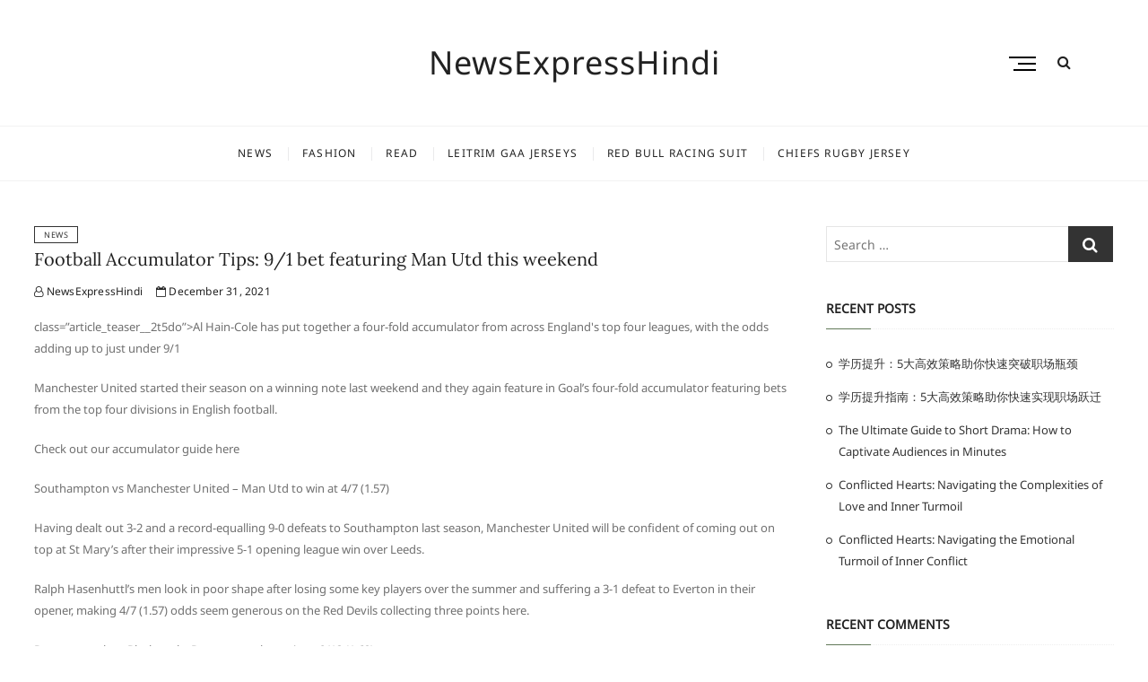

--- FILE ---
content_type: text/html; charset=UTF-8
request_url: https://nonurl.com/2021/12/football-accumulator-tips-9-1-bet-featuring-man-utd-this-weekend/
body_size: 8987
content:
<!DOCTYPE html>
<html lang="en-US">
<head>
<meta charset="UTF-8" />
<link rel="profile" href="https://gmpg.org/xfn/11" />
<title>Football Accumulator Tips: 9/1 bet featuring Man Utd this weekend &#8211; NewsExpressHindi</title>
<meta name='robots' content='max-image-preview:large' />
	<style>img:is([sizes="auto" i], [sizes^="auto," i]) { contain-intrinsic-size: 3000px 1500px }</style>
	<link rel="alternate" type="application/rss+xml" title="NewsExpressHindi &raquo; Feed" href="https://nonurl.com/feed/" />
<link rel="alternate" type="application/rss+xml" title="NewsExpressHindi &raquo; Comments Feed" href="https://nonurl.com/comments/feed/" />
<script type="text/javascript">
/* <![CDATA[ */
window._wpemojiSettings = {"baseUrl":"https:\/\/s.w.org\/images\/core\/emoji\/16.0.1\/72x72\/","ext":".png","svgUrl":"https:\/\/s.w.org\/images\/core\/emoji\/16.0.1\/svg\/","svgExt":".svg","source":{"concatemoji":"https:\/\/nonurl.com\/wp-includes\/js\/wp-emoji-release.min.js?ver=6.8.3"}};
/*! This file is auto-generated */
!function(s,n){var o,i,e;function c(e){try{var t={supportTests:e,timestamp:(new Date).valueOf()};sessionStorage.setItem(o,JSON.stringify(t))}catch(e){}}function p(e,t,n){e.clearRect(0,0,e.canvas.width,e.canvas.height),e.fillText(t,0,0);var t=new Uint32Array(e.getImageData(0,0,e.canvas.width,e.canvas.height).data),a=(e.clearRect(0,0,e.canvas.width,e.canvas.height),e.fillText(n,0,0),new Uint32Array(e.getImageData(0,0,e.canvas.width,e.canvas.height).data));return t.every(function(e,t){return e===a[t]})}function u(e,t){e.clearRect(0,0,e.canvas.width,e.canvas.height),e.fillText(t,0,0);for(var n=e.getImageData(16,16,1,1),a=0;a<n.data.length;a++)if(0!==n.data[a])return!1;return!0}function f(e,t,n,a){switch(t){case"flag":return n(e,"\ud83c\udff3\ufe0f\u200d\u26a7\ufe0f","\ud83c\udff3\ufe0f\u200b\u26a7\ufe0f")?!1:!n(e,"\ud83c\udde8\ud83c\uddf6","\ud83c\udde8\u200b\ud83c\uddf6")&&!n(e,"\ud83c\udff4\udb40\udc67\udb40\udc62\udb40\udc65\udb40\udc6e\udb40\udc67\udb40\udc7f","\ud83c\udff4\u200b\udb40\udc67\u200b\udb40\udc62\u200b\udb40\udc65\u200b\udb40\udc6e\u200b\udb40\udc67\u200b\udb40\udc7f");case"emoji":return!a(e,"\ud83e\udedf")}return!1}function g(e,t,n,a){var r="undefined"!=typeof WorkerGlobalScope&&self instanceof WorkerGlobalScope?new OffscreenCanvas(300,150):s.createElement("canvas"),o=r.getContext("2d",{willReadFrequently:!0}),i=(o.textBaseline="top",o.font="600 32px Arial",{});return e.forEach(function(e){i[e]=t(o,e,n,a)}),i}function t(e){var t=s.createElement("script");t.src=e,t.defer=!0,s.head.appendChild(t)}"undefined"!=typeof Promise&&(o="wpEmojiSettingsSupports",i=["flag","emoji"],n.supports={everything:!0,everythingExceptFlag:!0},e=new Promise(function(e){s.addEventListener("DOMContentLoaded",e,{once:!0})}),new Promise(function(t){var n=function(){try{var e=JSON.parse(sessionStorage.getItem(o));if("object"==typeof e&&"number"==typeof e.timestamp&&(new Date).valueOf()<e.timestamp+604800&&"object"==typeof e.supportTests)return e.supportTests}catch(e){}return null}();if(!n){if("undefined"!=typeof Worker&&"undefined"!=typeof OffscreenCanvas&&"undefined"!=typeof URL&&URL.createObjectURL&&"undefined"!=typeof Blob)try{var e="postMessage("+g.toString()+"("+[JSON.stringify(i),f.toString(),p.toString(),u.toString()].join(",")+"));",a=new Blob([e],{type:"text/javascript"}),r=new Worker(URL.createObjectURL(a),{name:"wpTestEmojiSupports"});return void(r.onmessage=function(e){c(n=e.data),r.terminate(),t(n)})}catch(e){}c(n=g(i,f,p,u))}t(n)}).then(function(e){for(var t in e)n.supports[t]=e[t],n.supports.everything=n.supports.everything&&n.supports[t],"flag"!==t&&(n.supports.everythingExceptFlag=n.supports.everythingExceptFlag&&n.supports[t]);n.supports.everythingExceptFlag=n.supports.everythingExceptFlag&&!n.supports.flag,n.DOMReady=!1,n.readyCallback=function(){n.DOMReady=!0}}).then(function(){return e}).then(function(){var e;n.supports.everything||(n.readyCallback(),(e=n.source||{}).concatemoji?t(e.concatemoji):e.wpemoji&&e.twemoji&&(t(e.twemoji),t(e.wpemoji)))}))}((window,document),window._wpemojiSettings);
/* ]]> */
</script>
<style id='wp-emoji-styles-inline-css' type='text/css'>

	img.wp-smiley, img.emoji {
		display: inline !important;
		border: none !important;
		box-shadow: none !important;
		height: 1em !important;
		width: 1em !important;
		margin: 0 0.07em !important;
		vertical-align: -0.1em !important;
		background: none !important;
		padding: 0 !important;
	}
</style>
<link rel='stylesheet' id='wp-block-library-css' href='https://nonurl.com/wp-includes/css/dist/block-library/style.min.css?ver=6.8.3' type='text/css' media='all' />
<style id='classic-theme-styles-inline-css' type='text/css'>
/*! This file is auto-generated */
.wp-block-button__link{color:#fff;background-color:#32373c;border-radius:9999px;box-shadow:none;text-decoration:none;padding:calc(.667em + 2px) calc(1.333em + 2px);font-size:1.125em}.wp-block-file__button{background:#32373c;color:#fff;text-decoration:none}
</style>
<style id='global-styles-inline-css' type='text/css'>
:root{--wp--preset--aspect-ratio--square: 1;--wp--preset--aspect-ratio--4-3: 4/3;--wp--preset--aspect-ratio--3-4: 3/4;--wp--preset--aspect-ratio--3-2: 3/2;--wp--preset--aspect-ratio--2-3: 2/3;--wp--preset--aspect-ratio--16-9: 16/9;--wp--preset--aspect-ratio--9-16: 9/16;--wp--preset--color--black: #000000;--wp--preset--color--cyan-bluish-gray: #abb8c3;--wp--preset--color--white: #ffffff;--wp--preset--color--pale-pink: #f78da7;--wp--preset--color--vivid-red: #cf2e2e;--wp--preset--color--luminous-vivid-orange: #ff6900;--wp--preset--color--luminous-vivid-amber: #fcb900;--wp--preset--color--light-green-cyan: #7bdcb5;--wp--preset--color--vivid-green-cyan: #00d084;--wp--preset--color--pale-cyan-blue: #8ed1fc;--wp--preset--color--vivid-cyan-blue: #0693e3;--wp--preset--color--vivid-purple: #9b51e0;--wp--preset--gradient--vivid-cyan-blue-to-vivid-purple: linear-gradient(135deg,rgba(6,147,227,1) 0%,rgb(155,81,224) 100%);--wp--preset--gradient--light-green-cyan-to-vivid-green-cyan: linear-gradient(135deg,rgb(122,220,180) 0%,rgb(0,208,130) 100%);--wp--preset--gradient--luminous-vivid-amber-to-luminous-vivid-orange: linear-gradient(135deg,rgba(252,185,0,1) 0%,rgba(255,105,0,1) 100%);--wp--preset--gradient--luminous-vivid-orange-to-vivid-red: linear-gradient(135deg,rgba(255,105,0,1) 0%,rgb(207,46,46) 100%);--wp--preset--gradient--very-light-gray-to-cyan-bluish-gray: linear-gradient(135deg,rgb(238,238,238) 0%,rgb(169,184,195) 100%);--wp--preset--gradient--cool-to-warm-spectrum: linear-gradient(135deg,rgb(74,234,220) 0%,rgb(151,120,209) 20%,rgb(207,42,186) 40%,rgb(238,44,130) 60%,rgb(251,105,98) 80%,rgb(254,248,76) 100%);--wp--preset--gradient--blush-light-purple: linear-gradient(135deg,rgb(255,206,236) 0%,rgb(152,150,240) 100%);--wp--preset--gradient--blush-bordeaux: linear-gradient(135deg,rgb(254,205,165) 0%,rgb(254,45,45) 50%,rgb(107,0,62) 100%);--wp--preset--gradient--luminous-dusk: linear-gradient(135deg,rgb(255,203,112) 0%,rgb(199,81,192) 50%,rgb(65,88,208) 100%);--wp--preset--gradient--pale-ocean: linear-gradient(135deg,rgb(255,245,203) 0%,rgb(182,227,212) 50%,rgb(51,167,181) 100%);--wp--preset--gradient--electric-grass: linear-gradient(135deg,rgb(202,248,128) 0%,rgb(113,206,126) 100%);--wp--preset--gradient--midnight: linear-gradient(135deg,rgb(2,3,129) 0%,rgb(40,116,252) 100%);--wp--preset--font-size--small: 13px;--wp--preset--font-size--medium: 20px;--wp--preset--font-size--large: 36px;--wp--preset--font-size--x-large: 42px;--wp--preset--spacing--20: 0.44rem;--wp--preset--spacing--30: 0.67rem;--wp--preset--spacing--40: 1rem;--wp--preset--spacing--50: 1.5rem;--wp--preset--spacing--60: 2.25rem;--wp--preset--spacing--70: 3.38rem;--wp--preset--spacing--80: 5.06rem;--wp--preset--shadow--natural: 6px 6px 9px rgba(0, 0, 0, 0.2);--wp--preset--shadow--deep: 12px 12px 50px rgba(0, 0, 0, 0.4);--wp--preset--shadow--sharp: 6px 6px 0px rgba(0, 0, 0, 0.2);--wp--preset--shadow--outlined: 6px 6px 0px -3px rgba(255, 255, 255, 1), 6px 6px rgba(0, 0, 0, 1);--wp--preset--shadow--crisp: 6px 6px 0px rgba(0, 0, 0, 1);}:where(.is-layout-flex){gap: 0.5em;}:where(.is-layout-grid){gap: 0.5em;}body .is-layout-flex{display: flex;}.is-layout-flex{flex-wrap: wrap;align-items: center;}.is-layout-flex > :is(*, div){margin: 0;}body .is-layout-grid{display: grid;}.is-layout-grid > :is(*, div){margin: 0;}:where(.wp-block-columns.is-layout-flex){gap: 2em;}:where(.wp-block-columns.is-layout-grid){gap: 2em;}:where(.wp-block-post-template.is-layout-flex){gap: 1.25em;}:where(.wp-block-post-template.is-layout-grid){gap: 1.25em;}.has-black-color{color: var(--wp--preset--color--black) !important;}.has-cyan-bluish-gray-color{color: var(--wp--preset--color--cyan-bluish-gray) !important;}.has-white-color{color: var(--wp--preset--color--white) !important;}.has-pale-pink-color{color: var(--wp--preset--color--pale-pink) !important;}.has-vivid-red-color{color: var(--wp--preset--color--vivid-red) !important;}.has-luminous-vivid-orange-color{color: var(--wp--preset--color--luminous-vivid-orange) !important;}.has-luminous-vivid-amber-color{color: var(--wp--preset--color--luminous-vivid-amber) !important;}.has-light-green-cyan-color{color: var(--wp--preset--color--light-green-cyan) !important;}.has-vivid-green-cyan-color{color: var(--wp--preset--color--vivid-green-cyan) !important;}.has-pale-cyan-blue-color{color: var(--wp--preset--color--pale-cyan-blue) !important;}.has-vivid-cyan-blue-color{color: var(--wp--preset--color--vivid-cyan-blue) !important;}.has-vivid-purple-color{color: var(--wp--preset--color--vivid-purple) !important;}.has-black-background-color{background-color: var(--wp--preset--color--black) !important;}.has-cyan-bluish-gray-background-color{background-color: var(--wp--preset--color--cyan-bluish-gray) !important;}.has-white-background-color{background-color: var(--wp--preset--color--white) !important;}.has-pale-pink-background-color{background-color: var(--wp--preset--color--pale-pink) !important;}.has-vivid-red-background-color{background-color: var(--wp--preset--color--vivid-red) !important;}.has-luminous-vivid-orange-background-color{background-color: var(--wp--preset--color--luminous-vivid-orange) !important;}.has-luminous-vivid-amber-background-color{background-color: var(--wp--preset--color--luminous-vivid-amber) !important;}.has-light-green-cyan-background-color{background-color: var(--wp--preset--color--light-green-cyan) !important;}.has-vivid-green-cyan-background-color{background-color: var(--wp--preset--color--vivid-green-cyan) !important;}.has-pale-cyan-blue-background-color{background-color: var(--wp--preset--color--pale-cyan-blue) !important;}.has-vivid-cyan-blue-background-color{background-color: var(--wp--preset--color--vivid-cyan-blue) !important;}.has-vivid-purple-background-color{background-color: var(--wp--preset--color--vivid-purple) !important;}.has-black-border-color{border-color: var(--wp--preset--color--black) !important;}.has-cyan-bluish-gray-border-color{border-color: var(--wp--preset--color--cyan-bluish-gray) !important;}.has-white-border-color{border-color: var(--wp--preset--color--white) !important;}.has-pale-pink-border-color{border-color: var(--wp--preset--color--pale-pink) !important;}.has-vivid-red-border-color{border-color: var(--wp--preset--color--vivid-red) !important;}.has-luminous-vivid-orange-border-color{border-color: var(--wp--preset--color--luminous-vivid-orange) !important;}.has-luminous-vivid-amber-border-color{border-color: var(--wp--preset--color--luminous-vivid-amber) !important;}.has-light-green-cyan-border-color{border-color: var(--wp--preset--color--light-green-cyan) !important;}.has-vivid-green-cyan-border-color{border-color: var(--wp--preset--color--vivid-green-cyan) !important;}.has-pale-cyan-blue-border-color{border-color: var(--wp--preset--color--pale-cyan-blue) !important;}.has-vivid-cyan-blue-border-color{border-color: var(--wp--preset--color--vivid-cyan-blue) !important;}.has-vivid-purple-border-color{border-color: var(--wp--preset--color--vivid-purple) !important;}.has-vivid-cyan-blue-to-vivid-purple-gradient-background{background: var(--wp--preset--gradient--vivid-cyan-blue-to-vivid-purple) !important;}.has-light-green-cyan-to-vivid-green-cyan-gradient-background{background: var(--wp--preset--gradient--light-green-cyan-to-vivid-green-cyan) !important;}.has-luminous-vivid-amber-to-luminous-vivid-orange-gradient-background{background: var(--wp--preset--gradient--luminous-vivid-amber-to-luminous-vivid-orange) !important;}.has-luminous-vivid-orange-to-vivid-red-gradient-background{background: var(--wp--preset--gradient--luminous-vivid-orange-to-vivid-red) !important;}.has-very-light-gray-to-cyan-bluish-gray-gradient-background{background: var(--wp--preset--gradient--very-light-gray-to-cyan-bluish-gray) !important;}.has-cool-to-warm-spectrum-gradient-background{background: var(--wp--preset--gradient--cool-to-warm-spectrum) !important;}.has-blush-light-purple-gradient-background{background: var(--wp--preset--gradient--blush-light-purple) !important;}.has-blush-bordeaux-gradient-background{background: var(--wp--preset--gradient--blush-bordeaux) !important;}.has-luminous-dusk-gradient-background{background: var(--wp--preset--gradient--luminous-dusk) !important;}.has-pale-ocean-gradient-background{background: var(--wp--preset--gradient--pale-ocean) !important;}.has-electric-grass-gradient-background{background: var(--wp--preset--gradient--electric-grass) !important;}.has-midnight-gradient-background{background: var(--wp--preset--gradient--midnight) !important;}.has-small-font-size{font-size: var(--wp--preset--font-size--small) !important;}.has-medium-font-size{font-size: var(--wp--preset--font-size--medium) !important;}.has-large-font-size{font-size: var(--wp--preset--font-size--large) !important;}.has-x-large-font-size{font-size: var(--wp--preset--font-size--x-large) !important;}
:where(.wp-block-post-template.is-layout-flex){gap: 1.25em;}:where(.wp-block-post-template.is-layout-grid){gap: 1.25em;}
:where(.wp-block-columns.is-layout-flex){gap: 2em;}:where(.wp-block-columns.is-layout-grid){gap: 2em;}
:root :where(.wp-block-pullquote){font-size: 1.5em;line-height: 1.6;}
</style>
<link rel='stylesheet' id='cocktail-style-css' href='https://nonurl.com/wp-content/themes/cocktail/style.css?ver=6.8.3' type='text/css' media='all' />
<link rel='stylesheet' id='font-awesome-css' href='https://nonurl.com/wp-content/themes/cocktail/assets/font-awesome/css/font-awesome.min.css?ver=6.8.3' type='text/css' media='all' />
<link rel='stylesheet' id='cocktail-responsive-css' href='https://nonurl.com/wp-content/themes/cocktail/css/responsive.css?ver=6.8.3' type='text/css' media='all' />
<link rel='stylesheet' id='cocktail-google-fonts-css' href='https://nonurl.com/wp-content/fonts/5986241a7c3dd73f076f1cd1355a2573.css?ver=6.8.3' type='text/css' media='all' />
<script type="text/javascript" src="https://nonurl.com/wp-includes/js/jquery/jquery.min.js?ver=3.7.1" id="jquery-core-js"></script>
<script type="text/javascript" src="https://nonurl.com/wp-includes/js/jquery/jquery-migrate.min.js?ver=3.4.1" id="jquery-migrate-js"></script>
<!--[if lt IE 9]>
<script type="text/javascript" src="https://nonurl.com/wp-content/themes/cocktail/js/html5.js?ver=3.7.3" id="html5-js"></script>
<![endif]-->
<link rel="https://api.w.org/" href="https://nonurl.com/wp-json/" /><link rel="alternate" title="JSON" type="application/json" href="https://nonurl.com/wp-json/wp/v2/posts/10876" /><link rel="EditURI" type="application/rsd+xml" title="RSD" href="https://nonurl.com/xmlrpc.php?rsd" />
<meta name="generator" content="WordPress 6.8.3" />
<link rel="canonical" href="https://nonurl.com/2021/12/football-accumulator-tips-9-1-bet-featuring-man-utd-this-weekend/" />
<link rel='shortlink' href='https://nonurl.com/?p=10876' />
<link rel="alternate" title="oEmbed (JSON)" type="application/json+oembed" href="https://nonurl.com/wp-json/oembed/1.0/embed?url=https%3A%2F%2Fnonurl.com%2F2021%2F12%2Ffootball-accumulator-tips-9-1-bet-featuring-man-utd-this-weekend%2F" />
<link rel="alternate" title="oEmbed (XML)" type="text/xml+oembed" href="https://nonurl.com/wp-json/oembed/1.0/embed?url=https%3A%2F%2Fnonurl.com%2F2021%2F12%2Ffootball-accumulator-tips-9-1-bet-featuring-man-utd-this-weekend%2F&#038;format=xml" />
	<meta name="viewport" content="width=device-width" />
	<style type="text/css">.recentcomments a{display:inline !important;padding:0 !important;margin:0 !important;}</style></head>
<body class="wp-singular post-template-default single single-post postid-10876 single-format-standard wp-embed-responsive wp-theme-cocktail ">
	<div id="page" class="site">
	<a class="skip-link screen-reader-text" href="#site-content-contain">Skip to content</a>
	<!-- Masthead ============================================= -->
	<header id="masthead" class="site-header" role="banner">
		<div class="header-wrap">
			<!-- Top Header============================================= -->
			<div class="top-header">
								<!-- Main Header============================================= -->
				<div class="main-header clearfix">
					<div class="header-wrap-inner">
						<div class="header-left">
														<div class="header-social-block">
									<div class="social-links clearfix">
	<ul><li id="menu-item-6713" class="menu-item menu-item-type-taxonomy menu-item-object-category current-post-ancestor current-menu-parent current-post-parent menu-item-6713"><a href="https://nonurl.com/category/news/"><span class="screen-reader-text">News</span></a></li>
<li id="menu-item-6714" class="menu-item menu-item-type-taxonomy menu-item-object-category menu-item-6714"><a href="https://nonurl.com/category/fashion/"><span class="screen-reader-text">Fashion</span></a></li>
<li id="menu-item-6715" class="menu-item menu-item-type-taxonomy menu-item-object-category menu-item-6715"><a href="https://nonurl.com/category/read/"><span class="screen-reader-text">Read</span></a></li>
<li id="menu-item-7250" class="menu-item menu-item-type-custom menu-item-object-custom menu-item-7250"><a href="https://www.igaashop.com/leitrim.html"><span class="screen-reader-text">leitrim gaa jerseys</span></a></li>
<li id="menu-item-7258" class="menu-item menu-item-type-custom menu-item-object-custom menu-item-7258"><a href="https://www.f1fa.com/red-bull.html"><span class="screen-reader-text">Red Bull Racing Suit</span></a></li>
<li id="menu-item-14131" class="menu-item menu-item-type-custom menu-item-object-custom menu-item-14131"><a href="https://www.rwcstore.com/chiefs.html"><span class="screen-reader-text">chiefs rugby jersey</span></a></li>
</ul>	</div><!-- end .social-links -->
								</div>
														</div> <!-- end .header-left -->
					

						<div id="site-branding" class="site-branding"><div id="site-detail"> <h2 id="site-title"> 				<a href="https://nonurl.com/" title="NewsExpressHindi" rel="home"> NewsExpressHindi </a>
				 </h2> <!-- end .site-title --> </div></div>
						<div class="header-right">
																	<button class="show-menu-toggle" type="button">
												<span class="sn-text">Menu Button</span>
												<span class="bars"></span>
											</button>
								  												<aside class="side-menu-wrap" role="complementary" aria-label="Side Sidebar">
										<div class="side-menu">
									  		<button class="hide-menu-toggle" type="button">			
												<span class="bars"></span>
										  	</button>

																							<nav class="side-nav-wrap" role="navigation" aria-label="Sidebar Menu">
													<ul class="side-menu-list"><li class="menu-item menu-item-type-taxonomy menu-item-object-category current-post-ancestor current-menu-parent current-post-parent menu-item-6713"><a href="https://nonurl.com/category/news/">News</a></li>
<li class="menu-item menu-item-type-taxonomy menu-item-object-category menu-item-6714"><a href="https://nonurl.com/category/fashion/">Fashion</a></li>
<li class="menu-item menu-item-type-taxonomy menu-item-object-category menu-item-6715"><a href="https://nonurl.com/category/read/">Read</a></li>
<li class="menu-item menu-item-type-custom menu-item-object-custom menu-item-7250"><a href="https://www.igaashop.com/leitrim.html">leitrim gaa jerseys</a></li>
<li class="menu-item menu-item-type-custom menu-item-object-custom menu-item-7258"><a href="https://www.f1fa.com/red-bull.html">Red Bull Racing Suit</a></li>
<li class="menu-item menu-item-type-custom menu-item-object-custom menu-item-14131"><a href="https://www.rwcstore.com/chiefs.html">chiefs rugby jersey</a></li>
</ul>												</nav><!-- end .side-nav-wrap -->
													<div class="social-links clearfix">
	<ul><li class="menu-item menu-item-type-taxonomy menu-item-object-category current-post-ancestor current-menu-parent current-post-parent menu-item-6713"><a href="https://nonurl.com/category/news/"><span class="screen-reader-text">News</span></a></li>
<li class="menu-item menu-item-type-taxonomy menu-item-object-category menu-item-6714"><a href="https://nonurl.com/category/fashion/"><span class="screen-reader-text">Fashion</span></a></li>
<li class="menu-item menu-item-type-taxonomy menu-item-object-category menu-item-6715"><a href="https://nonurl.com/category/read/"><span class="screen-reader-text">Read</span></a></li>
<li class="menu-item menu-item-type-custom menu-item-object-custom menu-item-7250"><a href="https://www.igaashop.com/leitrim.html"><span class="screen-reader-text">leitrim gaa jerseys</span></a></li>
<li class="menu-item menu-item-type-custom menu-item-object-custom menu-item-7258"><a href="https://www.f1fa.com/red-bull.html"><span class="screen-reader-text">Red Bull Racing Suit</span></a></li>
<li class="menu-item menu-item-type-custom menu-item-object-custom menu-item-14131"><a href="https://www.rwcstore.com/chiefs.html"><span class="screen-reader-text">chiefs rugby jersey</span></a></li>
</ul>	</div><!-- end .social-links -->
											</div><!-- end .side-menu -->
									</aside><!-- end .side-menu-wrap -->
																	<button id="search-toggle" class="header-search" type="button"></button>
										<div id="search-box" class="clearfix">
											<div class="search-x"></div>
												<form class="search-form" action="https://nonurl.com/" method="get" role="search">
			<label class="screen-reader-text">Search &hellip;</label>
		<input type="search" name="s" class="search-field" placeholder="Search &hellip;" autocomplete="off" />
		<button type="submit" class="search-submit"><i class="fa fa-search"></i></button>
</form> <!-- end .search-form -->										</div>  <!-- end #search-box -->
															</div> <!-- end .header-right -->
					</div> <!-- end .wrap -->

											<!-- Main Nav ============================================= -->
						<div id="sticky-header" class="clearfix">
							<nav id="site-navigation" class="main-navigation clearfix" role="navigation" aria-label="Main Menu">

							<button class="menu-toggle" aria-controls="primary-menu" aria-expanded="false">
								<span class="line-bar"></span>
						  	</button> <!-- end .menu-toggle -->
							
								<ul id="primary-menu" class="menu nav-menu"><li class="menu-item menu-item-type-taxonomy menu-item-object-category current-post-ancestor current-menu-parent current-post-parent menu-item-6713"><a href="https://nonurl.com/category/news/">News</a></li>
<li class="menu-item menu-item-type-taxonomy menu-item-object-category menu-item-6714"><a href="https://nonurl.com/category/fashion/">Fashion</a></li>
<li class="menu-item menu-item-type-taxonomy menu-item-object-category menu-item-6715"><a href="https://nonurl.com/category/read/">Read</a></li>
<li class="menu-item menu-item-type-custom menu-item-object-custom menu-item-7250"><a href="https://www.igaashop.com/leitrim.html">leitrim gaa jerseys</a></li>
<li class="menu-item menu-item-type-custom menu-item-object-custom menu-item-7258"><a href="https://www.f1fa.com/red-bull.html">Red Bull Racing Suit</a></li>
<li class="menu-item menu-item-type-custom menu-item-object-custom menu-item-14131"><a href="https://www.rwcstore.com/chiefs.html">chiefs rugby jersey</a></li>
</ul>							</nav> <!-- end #site-navigation -->
						</div> <!-- end #sticky-header -->
									</div> <!-- end .main-header -->
			</div> <!-- end .top-header -->

					</div> <!-- end .header-wrap -->
	</header> <!-- end #masthead -->
	<!-- Main Page Start ============================================= -->
	<div id="site-content-contain" class="site-content-contain">
		<div id="content" class="site-content">
					
<div class="wrap">
	<div id="primary" class="content-area">
		<main id="main" class="site-main" role="main">
			<article id="post-10876" class="post-10876 post type-post status-publish format-standard hentry category-news">
								 <header class="entry-header">
											<div class="entry-meta">
															<span class="cat-links">
									<ul class="post-categories">
	<li><a href="https://nonurl.com/category/news/" rel="category tag">News</a></li></ul>								</span> <!-- end .cat-links -->
													</div> <!-- end .entry-meta -->
										<h2 class="entry-title"> <a href="https://nonurl.com/2021/12/football-accumulator-tips-9-1-bet-featuring-man-utd-this-weekend/" title="Football Accumulator Tips: 9/1 bet featuring Man Utd this weekend"> Football Accumulator Tips: 9/1 bet featuring Man Utd this weekend </a> </h2> <!-- end.entry-title -->
											<div class="entry-meta">
							<span class="author vcard"><a href="https://nonurl.com/author/mobanmarket/" title="Football Accumulator Tips: 9/1 bet featuring Man Utd this weekend"><i class="fa fa-user-o"></i> NewsExpressHindi</a></span><span class="posted-on"><a href="https://nonurl.com/2021/12/football-accumulator-tips-9-1-bet-featuring-man-utd-this-weekend/" title="December 31, 2021"><i class="fa fa-calendar-o"></i> December 31, 2021 </a></span>						</div> <!-- end .entry-meta -->
									</header><!-- end .entry-header -->
				<div class="entry-content">
					<p>class=&#8221;article_teaser__2t5do&#8221;>Al Hain-Cole has put together a four-fold accumulator from across England&#x27;s top four leagues, with the odds adding up to just under 9/1</p>
<p><html><head></head><body></p>
<p>Manchester United started their season on a winning note last weekend and they again feature in&nbsp;Goal&#8217;s&nbsp;four-fold accumulator featuring bets from the top four divisions in English football.</p>
<p>Check out our accumulator guide here</p>
<p>Southampton vs Manchester United &#8211; Man Utd to win at 4/7 (1.57)</p>
<p>Having dealt out 3-2 and a record-equalling 9-0 defeats to Southampton last season, Manchester United will be confident of coming out on top at St Mary’s after their impressive 5-1 opening league win over Leeds.</p>
<p>Ralph Hasenhuttl’s men look in poor shape after losing some key players over the summer and suffering a 3-1 defeat to Everton in their opener, making 4/7 (1.57) odds seem generous on the Red Devils collecting three points here.</p>
<p>Bournemouth vs Blackpool &#8211; Bournemouth to win at 8/13 (1.62)</p>
<p>Scott Parker has enjoyed a strong start to life at Bournemouth, winning three and losing none of his first four competitive matches since leaving Fulham for the south coast.</p>
<p>With confidence high, his side look well worth 8/13 (1.62) odds to overcome a newly-promoted Blackpool team that has claimed just one point from the first available nine since returning to the Championship.</p>
<p>Forest Green Rovers vs Crawley Town &#8211; Forest Green&nbsp;to win at 17/20 (1.85)</p>
<p>After only missing out on promotion in last season’s League Two play-offs, Forest Green Rovers look like they mean business following three wins from their opening three league games.</p>
<p>Having also upset Championship outfit Bristol City in a penalty shootout in the Carabao Cup, they are surely worth backing at 17/20 (1.85) odds to defeat a Crawley side that has taken just nine points from 36 league matches on the road.</p>
<p>Click Here: <a href='https://www.jerstores.com/Others-Countries-Nrl/Samoa-Rugby' title='samoa rugby shirts'>samoa rugby shirts</a><br />
Northampton vs Rochdale &#8211; Northampton to win at 21/20 (2.05)</p>
<p>Despite suffering relegation from League One last season, Northampton picked up as many home victories as promotion-chasing Charlton &#8211; winning five of their last eight league matches in their own backyard.</p>
<p>Having started this season with three wins from three, including away at Coventry of the Championship in the cup, they offer strong value at 21/20 (2.05) when they face a Rochdale team with just one point to their name from three games.</p>
<p>All odds correct at time of writing. Please gamble responsibly.</p>
			
				</div><!-- end .entry-content -->
							</article><!-- end .post -->
			
	<nav class="navigation post-navigation" aria-label="Posts">
		<h2 class="screen-reader-text">Post navigation</h2>
		<div class="nav-links"><div class="nav-previous"><a href="https://nonurl.com/2021/12/liverpool-vs-burnley-betting-odds-tips-predictions-tv-channel-team-news/" rel="prev"><span class="meta-nav" aria-hidden="true">Previous</span> <span class="screen-reader-text">Previous post:</span> <span class="post-title">Liverpool vs Burnley: Betting odds, tips, predictions, TV channel &amp; team news</span></a></div><div class="nav-next"><a href="https://nonurl.com/2021/12/brest-vs-paris-saint-germain-betting-odds-tips-predictions-tv-channel-team-news/" rel="next"><span class="meta-nav" aria-hidden="true">Next</span> <span class="screen-reader-text">Next post:</span> <span class="post-title">Brest vs Paris Saint-Germain: Betting odds, tips, predictions, TV channel &amp; team news</span></a></div></div>
	</nav>		</main><!-- end #main -->
	</div> <!-- end #primary -->
	
<aside id="secondary" class="widget-area" role="complementary">
    <aside id="search-2" class="widget widget_search"><form class="search-form" action="https://nonurl.com/" method="get" role="search">
			<label class="screen-reader-text">Search &hellip;</label>
		<input type="search" name="s" class="search-field" placeholder="Search &hellip;" autocomplete="off" />
		<button type="submit" class="search-submit"><i class="fa fa-search"></i></button>
</form> <!-- end .search-form --></aside>
		<aside id="recent-posts-2" class="widget widget_recent_entries">
		<h2 class="widget-title">Recent Posts</h2>
		<ul>
											<li>
					<a href="https://nonurl.com/2025/08/%e5%ad%a6%e5%8e%86%e6%8f%90%e5%8d%87%ef%bc%9a5%e5%a4%a7%e9%ab%98%e6%95%88%e7%ad%96%e7%95%a5%e5%8a%a9%e4%bd%a0%e5%bf%ab%e9%80%9f%e7%aa%81%e7%a0%b4%e8%81%8c%e5%9c%ba%e7%93%b6%e9%a2%88/">学历提升：5大高效策略助你快速突破职场瓶颈</a>
									</li>
											<li>
					<a href="https://nonurl.com/2025/08/%e5%ad%a6%e5%8e%86%e6%8f%90%e5%8d%87%e6%8c%87%e5%8d%97%ef%bc%9a5%e5%a4%a7%e9%ab%98%e6%95%88%e7%ad%96%e7%95%a5%e5%8a%a9%e4%bd%a0%e5%bf%ab%e9%80%9f%e5%ae%9e%e7%8e%b0%e8%81%8c%e5%9c%ba%e8%b7%83%e8%bf%81/">学历提升指南：5大高效策略助你快速实现职场跃迁</a>
									</li>
											<li>
					<a href="https://nonurl.com/2025/08/the-ultimate-guide-to-short-drama-how-to-captivate-audiences-in-minutes/">The Ultimate Guide to Short Drama: How to Captivate Audiences in Minutes</a>
									</li>
											<li>
					<a href="https://nonurl.com/2025/08/conflicted-hearts-navigating-the-complexities-of-love-and-inner-turmoil/">Conflicted Hearts: Navigating the Complexities of Love and Inner Turmoil</a>
									</li>
											<li>
					<a href="https://nonurl.com/2025/08/conflicted-hearts-navigating-the-emotional-turmoil-of-inner-conflict/">Conflicted Hearts: Navigating the Emotional Turmoil of Inner Conflict</a>
									</li>
					</ul>

		</aside><aside id="recent-comments-2" class="widget widget_recent_comments"><h2 class="widget-title">Recent Comments</h2><ul id="recentcomments"></ul></aside><aside id="archives-2" class="widget widget_archive"><h2 class="widget-title">Archives</h2>
			<ul>
					<li><a href='https://nonurl.com/2025/08/'>August 2025</a></li>
	<li><a href='https://nonurl.com/2025/07/'>July 2025</a></li>
	<li><a href='https://nonurl.com/2025/06/'>June 2025</a></li>
	<li><a href='https://nonurl.com/2025/05/'>May 2025</a></li>
	<li><a href='https://nonurl.com/2025/04/'>April 2025</a></li>
	<li><a href='https://nonurl.com/2025/03/'>March 2025</a></li>
	<li><a href='https://nonurl.com/2025/02/'>February 2025</a></li>
	<li><a href='https://nonurl.com/2025/01/'>January 2025</a></li>
	<li><a href='https://nonurl.com/2024/12/'>December 2024</a></li>
	<li><a href='https://nonurl.com/2024/11/'>November 2024</a></li>
	<li><a href='https://nonurl.com/2024/10/'>October 2024</a></li>
	<li><a href='https://nonurl.com/2024/09/'>September 2024</a></li>
	<li><a href='https://nonurl.com/2024/08/'>August 2024</a></li>
	<li><a href='https://nonurl.com/2024/07/'>July 2024</a></li>
	<li><a href='https://nonurl.com/2024/06/'>June 2024</a></li>
	<li><a href='https://nonurl.com/2024/05/'>May 2024</a></li>
	<li><a href='https://nonurl.com/2024/04/'>April 2024</a></li>
	<li><a href='https://nonurl.com/2024/03/'>March 2024</a></li>
	<li><a href='https://nonurl.com/2024/02/'>February 2024</a></li>
	<li><a href='https://nonurl.com/2024/01/'>January 2024</a></li>
	<li><a href='https://nonurl.com/2023/12/'>December 2023</a></li>
	<li><a href='https://nonurl.com/2023/11/'>November 2023</a></li>
	<li><a href='https://nonurl.com/2023/10/'>October 2023</a></li>
	<li><a href='https://nonurl.com/2023/08/'>August 2023</a></li>
	<li><a href='https://nonurl.com/2023/07/'>July 2023</a></li>
	<li><a href='https://nonurl.com/2023/06/'>June 2023</a></li>
	<li><a href='https://nonurl.com/2023/04/'>April 2023</a></li>
	<li><a href='https://nonurl.com/2023/03/'>March 2023</a></li>
	<li><a href='https://nonurl.com/2023/02/'>February 2023</a></li>
	<li><a href='https://nonurl.com/2023/01/'>January 2023</a></li>
	<li><a href='https://nonurl.com/2022/12/'>December 2022</a></li>
	<li><a href='https://nonurl.com/2022/11/'>November 2022</a></li>
	<li><a href='https://nonurl.com/2022/10/'>October 2022</a></li>
	<li><a href='https://nonurl.com/2022/09/'>September 2022</a></li>
	<li><a href='https://nonurl.com/2022/08/'>August 2022</a></li>
	<li><a href='https://nonurl.com/2022/07/'>July 2022</a></li>
	<li><a href='https://nonurl.com/2022/06/'>June 2022</a></li>
	<li><a href='https://nonurl.com/2022/05/'>May 2022</a></li>
	<li><a href='https://nonurl.com/2022/04/'>April 2022</a></li>
	<li><a href='https://nonurl.com/2022/03/'>March 2022</a></li>
	<li><a href='https://nonurl.com/2022/02/'>February 2022</a></li>
	<li><a href='https://nonurl.com/2022/01/'>January 2022</a></li>
	<li><a href='https://nonurl.com/2021/12/'>December 2021</a></li>
	<li><a href='https://nonurl.com/2021/10/'>October 2021</a></li>
	<li><a href='https://nonurl.com/2021/09/'>September 2021</a></li>
	<li><a href='https://nonurl.com/2021/08/'>August 2021</a></li>
	<li><a href='https://nonurl.com/2021/07/'>July 2021</a></li>
	<li><a href='https://nonurl.com/2021/06/'>June 2021</a></li>
	<li><a href='https://nonurl.com/2021/05/'>May 2021</a></li>
	<li><a href='https://nonurl.com/2021/04/'>April 2021</a></li>
	<li><a href='https://nonurl.com/2021/03/'>March 2021</a></li>
	<li><a href='https://nonurl.com/2021/02/'>February 2021</a></li>
	<li><a href='https://nonurl.com/2021/01/'>January 2021</a></li>
	<li><a href='https://nonurl.com/2020/12/'>December 2020</a></li>
	<li><a href='https://nonurl.com/2020/11/'>November 2020</a></li>
	<li><a href='https://nonurl.com/2020/10/'>October 2020</a></li>
	<li><a href='https://nonurl.com/2020/09/'>September 2020</a></li>
	<li><a href='https://nonurl.com/2020/08/'>August 2020</a></li>
	<li><a href='https://nonurl.com/2020/07/'>July 2020</a></li>
	<li><a href='https://nonurl.com/2020/06/'>June 2020</a></li>
	<li><a href='https://nonurl.com/2020/05/'>May 2020</a></li>
	<li><a href='https://nonurl.com/2020/04/'>April 2020</a></li>
	<li><a href='https://nonurl.com/2020/03/'>March 2020</a></li>
	<li><a href='https://nonurl.com/2020/02/'>February 2020</a></li>
	<li><a href='https://nonurl.com/2020/01/'>January 2020</a></li>
	<li><a href='https://nonurl.com/2019/12/'>December 2019</a></li>
	<li><a href='https://nonurl.com/2019/11/'>November 2019</a></li>
	<li><a href='https://nonurl.com/2019/10/'>October 2019</a></li>
	<li><a href='https://nonurl.com/2019/09/'>September 2019</a></li>
	<li><a href='https://nonurl.com/2019/08/'>August 2019</a></li>
	<li><a href='https://nonurl.com/2019/07/'>July 2019</a></li>
	<li><a href='https://nonurl.com/2019/06/'>June 2019</a></li>
	<li><a href='https://nonurl.com/2019/05/'>May 2019</a></li>
	<li><a href='https://nonurl.com/2019/03/'>March 2019</a></li>
			</ul>

			</aside><aside id="categories-2" class="widget widget_categories"><h2 class="widget-title">Categories</h2>
			<ul>
					<li class="cat-item cat-item-4"><a href="https://nonurl.com/category/fashion/">Fashion</a>
</li>
	<li class="cat-item cat-item-2"><a href="https://nonurl.com/category/news/">News</a>
</li>
	<li class="cat-item cat-item-1"><a href="https://nonurl.com/category/read/">Read</a>
</li>
			</ul>

			</aside><aside id="meta-2" class="widget widget_meta"><h2 class="widget-title">Meta</h2>
		<ul>
						<li><a href="https://nonurl.com/wp-login.php">Log in</a></li>
			<li><a href="https://nonurl.com/feed/">Entries feed</a></li>
			<li><a href="https://nonurl.com/comments/feed/">Comments feed</a></li>

			<li><a href="https://wordpress.org/">WordPress.org</a></li>
		</ul>

		</aside></aside><!-- end #secondary -->
</div><!-- end .wrap -->
</div><!-- end #content -->
		<!-- Footer Start ============================================= -->
		<footer id="colophon" class="site-footer" role="contentinfo">
		
			<!-- Site Information ============================================= -->
			<div class="site-info"  >
				<div class="wrap">
						<div class="social-links clearfix">
	<ul><li class="menu-item menu-item-type-taxonomy menu-item-object-category current-post-ancestor current-menu-parent current-post-parent menu-item-6713"><a href="https://nonurl.com/category/news/"><span class="screen-reader-text">News</span></a></li>
<li class="menu-item menu-item-type-taxonomy menu-item-object-category menu-item-6714"><a href="https://nonurl.com/category/fashion/"><span class="screen-reader-text">Fashion</span></a></li>
<li class="menu-item menu-item-type-taxonomy menu-item-object-category menu-item-6715"><a href="https://nonurl.com/category/read/"><span class="screen-reader-text">Read</span></a></li>
<li class="menu-item menu-item-type-custom menu-item-object-custom menu-item-7250"><a href="https://www.igaashop.com/leitrim.html"><span class="screen-reader-text">leitrim gaa jerseys</span></a></li>
<li class="menu-item menu-item-type-custom menu-item-object-custom menu-item-7258"><a href="https://www.f1fa.com/red-bull.html"><span class="screen-reader-text">Red Bull Racing Suit</span></a></li>
<li class="menu-item menu-item-type-custom menu-item-object-custom menu-item-14131"><a href="https://www.rwcstore.com/chiefs.html"><span class="screen-reader-text">chiefs rugby jersey</span></a></li>
</ul>	</div><!-- end .social-links -->
						<div class="copyright">
											<a title="NewsExpressHindi" target="_blank" href="https://nonurl.com/">NewsExpressHindi</a> | 
									Designed by: <a title="Theme Freesia" target="_blank" href="https://themefreesia.com">Theme Freesia</a> |
									 <a title="WordPress" target="_blank" href="https://wordpress.org">WordPress</a> | &copy; Copyright All right reserved 																</div><!-- end .copyright -->
					<div style="clear:both;"></div>
				</div> <!-- end .wrap -->
			</div> <!-- end .site-info -->
								<button class="go-to-top" type="button">
						<span class="screen-reader-text">Go to top</span>
						<span class="icon-bg"></span>
							 <span class="back-to-top-text">Top</span>
							<i class="fa fa-angle-up back-to-top-icon"></i>
					</button>
						<div class="page-overlay"></div>
		</footer> <!-- end #colophon -->
	</div><!-- end .site-content-contain -->
</div><!-- end #page -->
<script type="speculationrules">
{"prefetch":[{"source":"document","where":{"and":[{"href_matches":"\/*"},{"not":{"href_matches":["\/wp-*.php","\/wp-admin\/*","\/wp-content\/uploads\/*","\/wp-content\/*","\/wp-content\/plugins\/*","\/wp-content\/themes\/cocktail\/*","\/*\\?(.+)"]}},{"not":{"selector_matches":"a[rel~=\"nofollow\"]"}},{"not":{"selector_matches":".no-prefetch, .no-prefetch a"}}]},"eagerness":"conservative"}]}
</script>
<script type="text/javascript" src="https://nonurl.com/wp-content/themes/cocktail/js/cocktail-main.js?ver=6.8.3" id="cocktail-main-js"></script>
<script type="text/javascript" src="https://nonurl.com/wp-content/themes/cocktail/assets/sticky/jquery.sticky.min.js?ver=6.8.3" id="jquery-sticky-js"></script>
<script type="text/javascript" src="https://nonurl.com/wp-content/themes/cocktail/assets/sticky/sticky-settings.js?ver=6.8.3" id="cocktail-sticky-settings-js"></script>
<script type="text/javascript" src="https://nonurl.com/wp-content/themes/cocktail/js/navigation.js?ver=6.8.3" id="cocktail-navigation-js"></script>
<script type="text/javascript" src="https://nonurl.com/wp-content/themes/cocktail/js/skip-link-focus-fix.js?ver=6.8.3" id="cocktail-skip-link-focus-fix-js"></script>
</body>
</html>